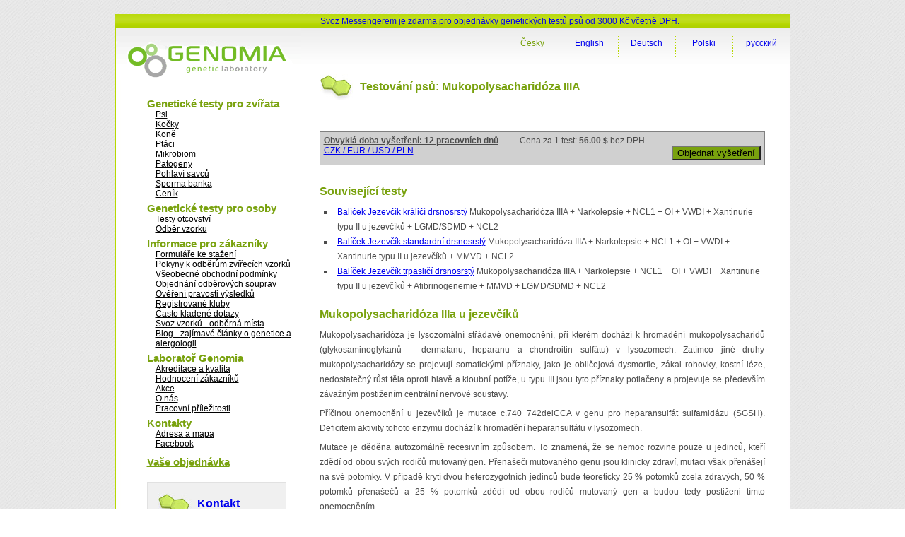

--- FILE ---
content_type: text/html; charset=utf-8
request_url: https://www.genomia.cz/cz/test/mucopolysaccharidosis-iii/
body_size: 6229
content:
<!DOCTYPE html PUBLIC "-//W3C//DTD XHTML 1.0 Transitional//EN" "http://www.w3.org/TR/xhtml1/DTD/xhtml1-transitional.dtd">
<html xmlns="http://www.w3.org/1999/xhtml" lang="cs-CZ">
  <head> 
    <meta charset="UTF-8">
    <meta name="viewport" content="width=device-width, initial-scale=1.0" />
    <title>      Genomia: Testování psů: Mukopolysacharidóza IIIA     </title>
    <link rel="manifest" href="/manifest.json">
    <link rel="stylesheet" href="/i/sty/main_frontend.css?v=9" type="text/css" />
    <link href="/i/jq/select2/css/select2.min.css" rel="stylesheet" />
    <script type="text/javascript" src="/i/jq/main_lab.js?v=1"></script>
    <script type="text/javascript" src="/i/min/jqbase.js?v=0"></script>
    <script type="text/javascript" src="/i/jq/select2/js/select2.full.min.js"></script>
    <script>
      
(function (w,d) {
 w.Deferred = w.Deferred || { };
 w.Deferred = function () {var f = [];
  var t = function() {if (w.jQuery) {
    while (f.length) { w.jQuery(d).ready(f.shift()); }}
  else {w.setTimeout(t, 250);}};
  t(); return {execute: function(g)
   {if (w.jQuery) {w.jQuery(d).ready(g);} else {f.push(g);} }};
 }();})(window, document);

      window.Deferred.execute(template_init_function);
    </script>
    
    <script async src="https://www.googletagmanager.com/gtag/js?id=UA-316223-9"></script>

    <script type="text/javascript">
        window.dataLayer = window.dataLayer || [];
        function gtag(){dataLayer.push(arguments);}
        gtag('js', new Date());
        gtag('config', 'UA-316223-9');
        gtag('config', 'AW-1068457566');
    </script>

    <script type="text/javascript" src="https://c.seznam.cz/js/rc.js"></script>
    <script>
    window.sznIVA.IS.updateIdentities({
      eid: null
    });
    var retargetingConf = {
    rtgId: 58374,
    consent: 0
    };
    if (window.rc && window.rc.retargetingHit) {
    window.rc.retargetingHit(retargetingConf);
    }
    </script>

    <link rel="shortcut icon" href="/favicon.ico" type="image/png" />

    <meta name="description" content="Mukopolysacharidóza IIIA u jezevčíků" />
    <link rel="image_src" href="/i/images/genomia-kolecka.jpg" />
    
    <style>
    .otaznicek {
        font-weight: bold;
    }
    .otaznicek {
        text-decoration: underline;
    }
    </style>
    <script type="text/javascript">
        $LAB
            .script("/i/boot/js/bootstrap.js").wait()
            .script("/i/jq/bootbox.min.js").wait();

        function cenik_info_otaznik(xall) {
            var help = "Uvedená doba vyhotovení výsledků testů je dobou obvyklou, uvedený počet odpovídá pracovním dnům. Máte-li pro jeden vzorek objednáno více testů, obdržíte ve většině případů výsledky současně v termínu provedení delšího testu. Chcete-li si upřesnit termín výsledků Vašich objednaných testů, kontaktujte laboratoř."
            if (xall) {
                $(".otaznicek").attr("title", help);
            }else{
                $(".otaznicek").append("&nbsp;<a title='"+help+"' href='#' class='otaznicek'>?</a>");
                $(".otaznicek a").click(function() {
                    bootbox.alert(help, function() {
                        //xx
                    });
                    return false;
                });
            }
        };
        window.Deferred.execute(function(){
            cenik_info_otaznik(1);
        });
    </script>

    <style>
    img.f1 {padding: 5px; border: 1px solid #ccc; background: #FFF;}
    #page_right_col_content_header_text { float: none; }
    </style>

<script type="text/javascript">
!function(f,b,e,v,n,t,s){if(f.fbq)return;n=f.fbq=function(){n.callMethod?
n.callMethod.apply(n,arguments):n.queue.push(arguments)};if(!f._fbq)f._fbq=n;
n.push=n;n.loaded=!0;n.version='2.0';n.queue=[];t=b.createElement(e);t.defer!=0;t.async=!0;
t.src=v;s=b.getElementsByTagName(e)[0];s.parentNode.insertBefore(t,s)}(window,
document,'script','https://connect.facebook.net/en_US/fbevents.js');
fbq('init', '1643141529310279');
fbq('track', 'PageView');
</script>
<noscript><img height="1" width="1" style="display:none"
src="https://www.facebook.com/tr?id=1643141529310279&amp;ev=PageView&amp;noscript=1"
/></noscript>
</head>
<body>
  <div id='frontend' class="main">
  <div id="page_top">
    <div class="akceline" style="padding-left: 290px; font-size: 12px; padding-top: 3px;">
      <a href="https://www.genomia.cz/cz/sending/">Svoz Messengerem je zdarma pro objednávky genetických testů psů od 3000 Kč včetně DPH.</a>
    </div>
  </div>
  
  <div class="page_middle">
    <div id="page_left_col">
      <div id="page_left_col_logo"><a href="/cz/"
	><img src="/i/images/genomia_logo_new.png" alt="Genomia s.r.o.-  genetická laboratoř" border="0" /></a></div>
      <div class="page_left_col_clanek_box menu">
	<div class="m">Genetické testy pro zvířata</div>
<div class="mm"><a href="/cz/breedlist/dogs/">Psi</a></div>
<div class="mm"><a href="/cz/breedlist/cats/">Kočky</a></div>
<div class="mm"><a href="/cz/veterinarni/horse/">Koně</a></div>
<div class="mm"><a href="/cz/birds/">Ptáci</a></div>
<div class="mm"><a href="/cz/microbiome/">Mikrobiom</a></div>
<div class="mm"><a href="/cz/pathogens/">Patogeny</a></div>
<div class="mm"><a href="/cz/sex-mammals/">Pohlaví savců</a></div>
<div class="mm"><a href="/cz/kryokonzervace/">Sperma banka</a></div>
<div class="mm"><a href="/cz/cenik-sluzeb/">Ceník</a></div>
<div class="m">Genetické testy pro osoby</div>
<div class="mm"><a href="/cz/otcovstvi/">Testy otcovství</a></div>
<div class="mm"><a href="/cz/human-sampling-video/">Odběr vzorku</a></div>
<div class="m">Informace pro zákazníky</div>
<div class="mm"><a href="/cz/homepage/forms/">Formuláře ke stažení</a></div>
<div class="mm"><a href='/cz/pokyny/'>Pokyny k odběrům zvířecích vzorků</a></div>
<div class="mm"><a href='/cz/terms_conditions/'>Všeobecné obchodní podmínky</a></div>
<div class="mm"><a href='/cz/dnakit/'>Objednání odběrových souprav</a></div>
<div class="mm"><a href="/cz/homepage/validator/">Ověření pravosti výsledků</a></div>
<div class="mm"><a href="/cz/homepage/clubs/">Registrované kluby</a></div>
<div class="mm"><a href='/cz/faq/'>Často kladené dotazy</a></div>
<div class="mm"><a href='/cz/sending/'>Svoz vzorků - odběrná místa</a></div>
<div class="mm"><a href='/cz/blog/'>Blog - zajímavé články o genetice a alergologii</a></div>
<div class="m">Laboratoř Genomia</div>
<div class="mm"><a href='/cz/quality/'>Akreditace a kvalita</a></div>
<div class="mm"><a href="/cz/recenze/">Hodnocení zákazníků</a></div>
<div class="mm"><a href='/cz/akce/'>Akce</a></div>
<div class="mm"><a href='/cz/about/'>O nás</a></div>
<div class="mm"><a href='/cz/prace/'>Pracovní příležitosti</a></div>
<div class="m">Kontakty</div>
<div class="mm"><a href="/cz/kontakty/">Adresa a mapa</a></div>
<div class="mm"><a href="https://facebook.com/genomia">Facebook</a></div>
	<div class="page_left_col_clanek2 menu"
	  style="margin-top: 10px; margin-bottom: 20px;font-size: 12px;">
	  

      <div class="m"><a href="/cz/objednavka/step3/">Vaše objednávka</a></div>

	</div>
	<div class="page_left_col_clanek">
	  <div class="page_left_col_clanek_header">
	    <div class="page_left_col_clanek_header_text">
	      <h2><a class="none" href="/cz/kontakty/">Kontakt</a></h2>
	    </div>
	  </div>
	  <div class="clr"></div>
	  <div class="page_left_col_clanek_text" style="position: relative;">
      <div style="position: absolute; right: 0;">
      <a href="https://www.facebook.com/genomialab"><img src="/i/g2/FB-f-Logo__blue_29.png" /></a>      
      <div style="margin-top: 4px"><a href="https://www.instagram.com/genomia_genetic_lab/"><img src="/i/g2/INSTA_logo_24bg.png" /></a></div>
      </div>
	    <p class="kontakt">Genomia s.r.o.<br />
	      Republikánská 6<br />
	      312 00 Plzeň<br />
	      e-mail: <a href="&#109;&#97;&#105;&#108;&#116;&#111;&#58;%6c%61%62%6f%72%61%74%6f%72@%67%65%6e%6f%6d%69%61.%63%7a">&#108;&#97;&#98;&#111;&#114;&#97;&#116;&#111;&#114;&#64;&#103;&#101;&#110;&#111;&#109;&#105;&#97;&#46;&#99;&#122;</a><br />
	      &raquo; <a href="/cz/kontakty/">kontaktní údaje</a>
	    </p>
	  </div>
	</div>
      </div>
      <div class="page_left_col_clanek_text" style="position: relative; height: 120px;">&nbsp;</div>
    </div>

    <div id="page_right_col"><div id="page_right_col_menu_top">        
    <div class="page_right_col_menu_top_button">      
    <p><a href="/ru/test/mucopolysaccharidosis-iii/" hreflang="ru-RU">русский</a></p>
    </div>
    <div class="page_right_col_menu_top_cara"><img src="/i/images/cara_green_top.jpg" /></div>
    <div class="page_right_col_menu_top_button">      
    <p><a href="/pl/test/mucopolysaccharidosis-iii/" hreflang="pl-PL">Polski</a></p>
    </div>
    <div class="page_right_col_menu_top_cara"><img src="/i/images/cara_green_top.jpg" /></div>
    <div class="page_right_col_menu_top_button">      
    <p><a href="/de/test/mucopolysaccharidosis-iii/" hreflang="de-DE">Deutsch</a></p>
    </div>
    <div class="page_right_col_menu_top_cara"><img src="/i/images/cara_green_top.jpg" /></div>
    <div class="page_right_col_menu_top_button">      
    <p><a href="/en/test/mucopolysaccharidosis-iii/" hreflang="en-US">English</a></p>
    </div>
    <div class="page_right_col_menu_top_cara"><img src="/i/images/cara_green_top.jpg" /></div>
    <div class="page_right_col_menu_top_button">      
    <p><span class='aa'>Česky</span></p>
    </div>
    </div>
	  <div class="page_right_col_content_box">
	   <div  class="page_right_col_content">
	    <div class="page_right_col_content_header">
	      <div id="page_right_col_content_header_pict"><img src="/i/images/oddelovac_green_white.jpg" /></div>
	      <div id="page_right_col_content_header_text"><h1>Testování psů: Mukopolysacharidóza IIIA</h1></div>
	    </div>
      <div class="page_right_col_content_content layoutcontent">
	      








<div id='divCountryToggle'><div class='innerstateprice'>
<form method="POST" action="/cz/objednavka/a_pricing/" >


<div class="frmrow">
    <label>Vaše země
        <br/><small>Zadáváte kvůli správnému určení výše DPH.</small>
    </label>
    <div class="frmvalue">
<input style='width: auto' type="radio" id='idlabel_ststate_czech' name="ststate" value="czech"
        />
    Česká republika
        <br/>
<input style='width: auto' type="radio" id='idlabel_ststate_polska' name="ststate" value="polska"
        />
    Polsko
        <br/>
<input style='width: auto' type="radio" id='idlabel_ststate_eu' name="ststate" value="eu"
        />
    země EU
        <br/>
<input style='width: auto' type="radio" id='idlabel_ststate_noneu' name="ststate" value="noneu"
       checked='checked' />
    země mimo EU
        <br/>
    </div>
</div>

<span id="stvatreg_cont">
    
<div class="frmrow">
<label></label>
<div class="frmvalue">
<input style="float: left; width: auto; margin-right: 5px;" type="checkbox"   id="id_stvatreg" name="stvatreg" />
Jste registrován jako plátce DPH v zemi EU jiné než v České republice?
</div>
</div>

</span>

<div class="frmrow">
    <label>Vaše měna
    </label>
    <div class="frmvalue">
<input style='width: auto' type="radio" id='idlabel_stcurr_1' name="stcurr" value="1"
        />
    CZK
<input style='width: auto' type="radio" id='idlabel_stcurr_2' name="stcurr" value="2"
        />
    EUR
<input style='width: auto' type="radio" id='idlabel_stcurr_3' name="stcurr" value="3"
       checked='checked' />
    USD
<input style='width: auto' type="radio" id='idlabel_stcurr_5' name="stcurr" value="5"
        />
    PLN
    </div>
</div>


<div class='statepricebuttons' >
    <input id='idstaceny' type='submit' name='reload' value='Aktualizovat ceny' />
    <input id='idstclose' type='submit' name='reload' value='Zavřít' />
</div>

<script type="text/javascript">
window.Deferred.execute(function($){
    var curr_el = $("#divCountryToggle");
    var butt_el = $(".btnCountryToggle");

    $('input:radio[name=ststate]').change(function() {
        var state = $('input:radio[name=ststate]:checked').val();
        if (state == 'eu') {
            $("#stvatreg_cont").show();
            $("input:radio[name=stcurr]").prop('disabled', true);
            $("input:radio[name=stcurr]").filter("[value=2]").prop('checked', true).prop('disabled', false)            
        }else if (state == 'polska') {
            $("#stvatreg_cont").show();
            $("input:radio[name=stcurr]").prop('disabled', true);
            $("input:radio[name=stcurr]").filter("[value=5]").prop('checked', true).prop('disabled', false)            
        }else if (state == 'czech') {
            $("#stvatreg_cont").hide();
            $("#id_stvatreg").prop('checked', false);
            $("input:radio[name=stcurr]").prop('disabled', true);
            $("input:radio[name=stcurr]").filter("[value=1]").prop('checked', true).prop('disabled', false);
            $("input:radio[name=stcurr]").filter("[value=2]").prop('disabled', false);
        }else{
            $("input:radio[name=stcurr]").prop('disabled', true);
            $("input:radio[name=stcurr]").filter("[value=3]").prop('disabled', false);
            // $("input:radio[name=stcurr]").filter("[value=2]").prop('disabled', false);
            $("input:radio[name=stcurr]").filter("[value=2]").prop('checked', true).prop('disabled', false)
            $("#stvatreg_cont").hide();
            $("#id_stvatreg").prop('checked', false);
        }
        return false;
    });

    $("#idstaceny").bind('click', function() {
        var vatreg = "0";
        if ($("#id_stvatreg").prop('checked')) vatreg = "1";
        $.post("/cz/objednavka/a_pricing/", {
                ststate: $('input:radio[name=ststate]:checked').val(),
                stcurr: $('input:radio[name=stcurr]:checked').val(),
                stvatreg: vatreg,
            },
            function() {
                window.location.reload();
            }
            );
       return false;
    });
    $("#idstclose").bind('click', function() {
        butt_el.show();
        curr_el.hide();
        return(false);
    });
    butt_el.click(function() {
        butt_el.hide();
        curr_el.show();
    });
    $('input:radio[name=ststate]').trigger('change');
    curr_el.hide();
});
</script>
</form>
</div></div>


<div class="pricebox">
    <div style="float: left; padding-right: 30px;" class="otaznicek">
        Obvyklá doba vyšetření: 12 pracovních dnů
    </div>
    <div style="float: left; padding-right: 30px;">
        Cena za 1 test: <strong>
        56.00 $
        </strong> bez DPH
    </div>
    <div class="stateprice_btn" style="float: left; padding-right: 30px;">
    
<a href="#" class='btnCountryToggle'>CZK / EUR / USD / PLN</a>
</div>

    <div style="float: right;">
        <form method="POST" action="/cz/objednavka/step1/"><input
        type="hidden" name="vid" value="719"/><input
        type="submit" value="Objednat vyšetření" style="background: #79a20e;"/></form>
    </div>

    <div class="clearer"></div>
</div>


<div style="padding-top: 15px;"></div>
    <h2>Související testy</h2>
    
    <ul  style="margin-bottom: 20px;">
    <li class="jvAlwaysT"><a href="/cz/test/kombi-dachshund3/">Balíček Jezevčík králičí drsnosrstý</a> Mukopolysacharidóza IIIA + Narkolepsie + NCL1 + OI + VWDI + Xantinurie typu II u jezevčíků + LGMD/SDMD + NCL2</li>
    <li class="jvAlwaysT"><a href="/cz/test/kombi-dachshund8/">Balíček Jezevčík standardní drsnosrstý</a> Mukopolysacharidóza IIIA + Narkolepsie + NCL1 + OI + VWDI + Xantinurie typu II u jezevčíků + MMVD + NCL2</li>
    <li class="jvAlwaysT"><a href="/cz/test/kombi-dachshund4/">Balíček Jezevčík trpasličí drsnosrstý</a> Mukopolysacharidóza IIIA + Narkolepsie + NCL1 + OI + VWDI + Xantinurie typu II u jezevčíků +  Afibrinogenemie + MMVD + LGMD/SDMD + NCL2</li>
</ul>

<div class="txt">
<div class="htmleditor"><h1>Mukopolysacharidóza IIIa u jezevčíků</h1>
<p>Mukopolysacharidóza je lysozomální střádavé onemocnění, při kterém dochází k hromadění mukopolysacharidů (glykosaminoglykanů – dermatanu, heparanu a chondroitin sulfátu) v lysozomech. Zatímco jiné druhy mukopolysacharidózy se projevují somatickými příznaky, jako je obličejová dysmorfie, zákal rohovky, kostní léze, nedostatečný růst těla oproti hlavě a kloubní potíže, u typu III jsou tyto příznaky potlačeny a projevuje se především závažným postižením centrální nervové soustavy.</p>
<p>Příčinou onemocnění u jezevčíků je mutace c.740_742delCCA v genu pro heparansulfát sulfamidázu (SGSH). Deficitem aktivity tohoto enzymu dochází k hromadění heparansulfátu v lysozomech.</p>
<p>Mutace je děděna autozomálně recesivním způsobem. To znamená, že se nemoc rozvine pouze u jedinců, kteří zdědí od obou svých rodičů mutovaný gen. Přenašeči mutovaného genu jsou klinicky zdraví, mutaci však přenášejí na své potomky. V případě krytí dvou heterozygotních jedinců bude teoreticky 25 % potomků zcela zdravých, 50 % potomků přenašečů a 25 % potomků zdědí od obou rodičů mutovaný gen a budou tedy postiženi tímto onemocněním.</p>
<p>Genetický test dokáže jasně odhalit genotyp zvířete a je vhodným nástrojem chovatelů k zamezení neúmyslného množení postižených štěňat.</p>
<p></p>
<p>.</p>
<p class="citace">Reference:</p>
<p class="citace">Aronovich, E.L., Carmichael, K.P., Morizono, H., Koutlas, I.G., Deanching, M., Hoganson, G., Fischer, A., Whitley, C.B.: Canine heparan sulfate sulfamidase and the molecular pathology underlying Sanfilippo syndrome type A in Dachshunds Genomics 68:80-84, 2000. Pubmed reference: 10950929</p></div>
</div>

<h2>Náhled PDF zprávy o výsledku</h2>
    <div>
    <a href="/cz/homepage/test_result_preview/719/?lng=cz&png=0"
    ><img class="f1" src="/cz/homepage/test_result_preview/719/?lng=cz&png=1" /></a>
    &nbsp;
    </div>
<h2>Seznam ras
</h2>
<ul>
            <li class="jvRasy"><a href="/cz/breed/dachshund-rabbit-wire/">Jezevčík králičí drsnosrstý</a></li>
            <li class="jvRasy"><a href="/cz/breed/dachshund-wire/">Jezevčík standardní drsnosrstý</a></li>
            <li class="jvRasy"><a href="/cz/breed/dachshund-mini-wire/">Jezevčík trpasličí drsnosrstý</a></li>
</ul>


<div class="pricebox">
    <div style="float: left; padding-right: 30px;" class="otaznicek">
        Obvyklá doba vyšetření: 12 pracovních dnů
    </div>
    <div style="float: left; padding-right: 30px;">
        Cena za 1 test: <strong>
        56.00 $
        </strong> bez DPH
    </div>
    <div class="stateprice_btn" style="float: left; padding-right: 30px;">
    
<a href="#" class='btnCountryToggle'>CZK / EUR / USD / PLN</a>
</div>

    <div style="float: right;">
        <form method="POST" action="/cz/objednavka/step1/"><input
        type="hidden" name="vid" value="719"/><input
        type="submit" value="Objednat vyšetření" style="background: #79a20e;"/></form>
    </div>

    <div class="clearer"></div>
</div>


    <script type="text/javascript">
    </script>

	    </div>
	  </div>
	  <div class="clr"></div>
      </div>
   </div></div>
    <div class="clr"></div>
    <div id="footer">
      <div id="footer2_left">&copy; 2008-2025 Genomia s.r.o.</div>
    </div>
    <div class="clr"></div>
  </div>
</body>
</html>
 
   
